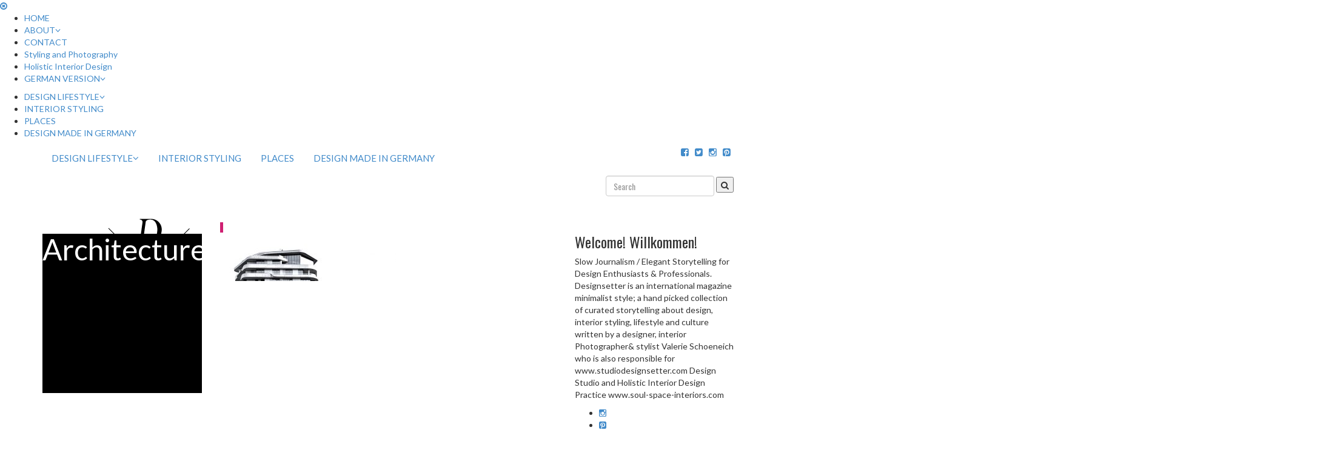

--- FILE ---
content_type: text/html; charset=UTF-8
request_url: https://www.designsetter.de/tag/architecture/
body_size: 20669
content:

<!DOCTYPE html>
<!--[if IE 7]>
<html class="ie ie7" lang="de">
<![endif]-->
<!--[if IE 8]>
<html class="ie ie8" lang="de">
<![endif]-->
<!--[if !(IE 7) | !(IE 8) ]><!-->
<html lang="de">
<!--<![endif]-->
<head>
	<meta charset="UTF-8">
	<meta name="viewport" content="width=device-width">
	<title>Architecture Archive - DESIGNSETTER - Design Lifestyle and Interior Design Magazine</title>
	<link rel="profile" href="https://gmpg.org/xfn/11">
	<link rel="pingback" href="https://www.designsetter.de/xmlrpc.php">
	<!--[if lt IE 9]>
	<script src="https://usercontent.one/wp/www.designsetter.de/wp-content/themes/unpress/js/html5.js"></script>
	<![endif]-->
    	<link rel="shortcut icon" href="https://usercontent.one/wp/www.designsetter.de/wp-content/themes/unpress/images/favicon.ico" />
		<link rel="apple-touch-icon-precomposed" href="https://usercontent.one/wp/www.designsetter.de/wp-content/themes/unpress/images/retina-favicon.png" />
	<meta name='robots' content='index, follow, max-image-preview:large, max-snippet:-1, max-video-preview:-1' />

	<!-- This site is optimized with the Yoast SEO plugin v22.1 - https://yoast.com/wordpress/plugins/seo/ -->
	<link rel="canonical" href="https://www.designsetter.de/tag/architecture/" />
	<meta property="og:locale" content="de_DE" />
	<meta property="og:type" content="article" />
	<meta property="og:title" content="Architecture Archive - DESIGNSETTER - Design Lifestyle and Interior Design Magazine" />
	<meta property="og:url" content="https://www.designsetter.de/tag/architecture/" />
	<meta property="og:site_name" content="DESIGNSETTER - Design Lifestyle and Interior Design Magazine" />
	<meta name="twitter:card" content="summary_large_image" />
	<script type="application/ld+json" class="yoast-schema-graph">{"@context":"https://schema.org","@graph":[{"@type":"CollectionPage","@id":"https://www.designsetter.de/tag/architecture/","url":"https://www.designsetter.de/tag/architecture/","name":"Architecture Archive - DESIGNSETTER - Design Lifestyle and Interior Design Magazine","isPartOf":{"@id":"https://www.designsetter.de/#website"},"primaryImageOfPage":{"@id":"https://www.designsetter.de/tag/architecture/#primaryimage"},"image":{"@id":"https://www.designsetter.de/tag/architecture/#primaryimage"},"thumbnailUrl":"https://www.designsetter.de/wp-content/uploads/2016/08/IMG_4134-Kopie.jpg","breadcrumb":{"@id":"https://www.designsetter.de/tag/architecture/#breadcrumb"},"inLanguage":"de"},{"@type":"ImageObject","inLanguage":"de","@id":"https://www.designsetter.de/tag/architecture/#primaryimage","url":"https://www.designsetter.de/wp-content/uploads/2016/08/IMG_4134-Kopie.jpg","contentUrl":"https://www.designsetter.de/wp-content/uploads/2016/08/IMG_4134-Kopie.jpg","width":1000,"height":1502,"caption":"Hamburg Hafencity, Schpeicherstadt Hamburg, Hamburg Blog, Hamburg Photographie, Hamburg Tipps, Hamburg Architecture"},{"@type":"BreadcrumbList","@id":"https://www.designsetter.de/tag/architecture/#breadcrumb","itemListElement":[{"@type":"ListItem","position":1,"name":"Startseite","item":"https://www.designsetter.de/"},{"@type":"ListItem","position":2,"name":"Architecture"}]},{"@type":"WebSite","@id":"https://www.designsetter.de/#website","url":"https://www.designsetter.de/","name":"DESIGNSETTER - Design Lifestyle and Interior Design Magazine","description":"Minimal Design Lifestyle Inspiration and Ideas","publisher":{"@id":"https://www.designsetter.de/#organization"},"potentialAction":[{"@type":"SearchAction","target":{"@type":"EntryPoint","urlTemplate":"https://www.designsetter.de/?s={search_term_string}"},"query-input":"required name=search_term_string"}],"inLanguage":"de"},{"@type":"Organization","@id":"https://www.designsetter.de/#organization","name":"Designsetter","url":"https://www.designsetter.de/","logo":{"@type":"ImageObject","inLanguage":"de","@id":"https://www.designsetter.de/#/schema/logo/image/","url":"https://www.designsetter.de/wp-content/uploads/2018/09/logoDesignsetter.png","contentUrl":"https://www.designsetter.de/wp-content/uploads/2018/09/logoDesignsetter.png","width":315,"height":315,"caption":"Designsetter"},"image":{"@id":"https://www.designsetter.de/#/schema/logo/image/"}}]}</script>
	<!-- / Yoast SEO plugin. -->


<link rel='dns-prefetch' href='//netdna.bootstrapcdn.com' />
<link rel='dns-prefetch' href='//fonts.googleapis.com' />
<link rel="alternate" type="application/rss+xml" title="DESIGNSETTER - Design Lifestyle and Interior Design Magazine &raquo; Feed" href="https://www.designsetter.de/feed/" />
<link rel="alternate" type="application/rss+xml" title="DESIGNSETTER - Design Lifestyle and Interior Design Magazine &raquo; Kommentar-Feed" href="https://www.designsetter.de/comments/feed/" />
<link rel="alternate" type="application/rss+xml" title="DESIGNSETTER - Design Lifestyle and Interior Design Magazine &raquo; Architecture Schlagwort-Feed" href="https://www.designsetter.de/tag/architecture/feed/" />
<script type="text/javascript">
/* <![CDATA[ */
window._wpemojiSettings = {"baseUrl":"https:\/\/s.w.org\/images\/core\/emoji\/15.0.3\/72x72\/","ext":".png","svgUrl":"https:\/\/s.w.org\/images\/core\/emoji\/15.0.3\/svg\/","svgExt":".svg","source":{"concatemoji":"https:\/\/www.designsetter.de\/wp-includes\/js\/wp-emoji-release.min.js?ver=6087dd8bcb6eaf031f767624d4d2c076"}};
/*! This file is auto-generated */
!function(i,n){var o,s,e;function c(e){try{var t={supportTests:e,timestamp:(new Date).valueOf()};sessionStorage.setItem(o,JSON.stringify(t))}catch(e){}}function p(e,t,n){e.clearRect(0,0,e.canvas.width,e.canvas.height),e.fillText(t,0,0);var t=new Uint32Array(e.getImageData(0,0,e.canvas.width,e.canvas.height).data),r=(e.clearRect(0,0,e.canvas.width,e.canvas.height),e.fillText(n,0,0),new Uint32Array(e.getImageData(0,0,e.canvas.width,e.canvas.height).data));return t.every(function(e,t){return e===r[t]})}function u(e,t,n){switch(t){case"flag":return n(e,"\ud83c\udff3\ufe0f\u200d\u26a7\ufe0f","\ud83c\udff3\ufe0f\u200b\u26a7\ufe0f")?!1:!n(e,"\ud83c\uddfa\ud83c\uddf3","\ud83c\uddfa\u200b\ud83c\uddf3")&&!n(e,"\ud83c\udff4\udb40\udc67\udb40\udc62\udb40\udc65\udb40\udc6e\udb40\udc67\udb40\udc7f","\ud83c\udff4\u200b\udb40\udc67\u200b\udb40\udc62\u200b\udb40\udc65\u200b\udb40\udc6e\u200b\udb40\udc67\u200b\udb40\udc7f");case"emoji":return!n(e,"\ud83d\udc26\u200d\u2b1b","\ud83d\udc26\u200b\u2b1b")}return!1}function f(e,t,n){var r="undefined"!=typeof WorkerGlobalScope&&self instanceof WorkerGlobalScope?new OffscreenCanvas(300,150):i.createElement("canvas"),a=r.getContext("2d",{willReadFrequently:!0}),o=(a.textBaseline="top",a.font="600 32px Arial",{});return e.forEach(function(e){o[e]=t(a,e,n)}),o}function t(e){var t=i.createElement("script");t.src=e,t.defer=!0,i.head.appendChild(t)}"undefined"!=typeof Promise&&(o="wpEmojiSettingsSupports",s=["flag","emoji"],n.supports={everything:!0,everythingExceptFlag:!0},e=new Promise(function(e){i.addEventListener("DOMContentLoaded",e,{once:!0})}),new Promise(function(t){var n=function(){try{var e=JSON.parse(sessionStorage.getItem(o));if("object"==typeof e&&"number"==typeof e.timestamp&&(new Date).valueOf()<e.timestamp+604800&&"object"==typeof e.supportTests)return e.supportTests}catch(e){}return null}();if(!n){if("undefined"!=typeof Worker&&"undefined"!=typeof OffscreenCanvas&&"undefined"!=typeof URL&&URL.createObjectURL&&"undefined"!=typeof Blob)try{var e="postMessage("+f.toString()+"("+[JSON.stringify(s),u.toString(),p.toString()].join(",")+"));",r=new Blob([e],{type:"text/javascript"}),a=new Worker(URL.createObjectURL(r),{name:"wpTestEmojiSupports"});return void(a.onmessage=function(e){c(n=e.data),a.terminate(),t(n)})}catch(e){}c(n=f(s,u,p))}t(n)}).then(function(e){for(var t in e)n.supports[t]=e[t],n.supports.everything=n.supports.everything&&n.supports[t],"flag"!==t&&(n.supports.everythingExceptFlag=n.supports.everythingExceptFlag&&n.supports[t]);n.supports.everythingExceptFlag=n.supports.everythingExceptFlag&&!n.supports.flag,n.DOMReady=!1,n.readyCallback=function(){n.DOMReady=!0}}).then(function(){return e}).then(function(){var e;n.supports.everything||(n.readyCallback(),(e=n.source||{}).concatemoji?t(e.concatemoji):e.wpemoji&&e.twemoji&&(t(e.twemoji),t(e.wpemoji)))}))}((window,document),window._wpemojiSettings);
/* ]]> */
</script>
<style id='wp-emoji-styles-inline-css' type='text/css'>

	img.wp-smiley, img.emoji {
		display: inline !important;
		border: none !important;
		box-shadow: none !important;
		height: 1em !important;
		width: 1em !important;
		margin: 0 0.07em !important;
		vertical-align: -0.1em !important;
		background: none !important;
		padding: 0 !important;
	}
</style>
<link rel='stylesheet' id='wp-block-library-css' href='https://www.designsetter.de/wp-includes/css/dist/block-library/style.min.css?ver=6087dd8bcb6eaf031f767624d4d2c076' type='text/css' media='all' />
<style id='classic-theme-styles-inline-css' type='text/css'>
/*! This file is auto-generated */
.wp-block-button__link{color:#fff;background-color:#32373c;border-radius:9999px;box-shadow:none;text-decoration:none;padding:calc(.667em + 2px) calc(1.333em + 2px);font-size:1.125em}.wp-block-file__button{background:#32373c;color:#fff;text-decoration:none}
</style>
<style id='global-styles-inline-css' type='text/css'>
body{--wp--preset--color--black: #000000;--wp--preset--color--cyan-bluish-gray: #abb8c3;--wp--preset--color--white: #ffffff;--wp--preset--color--pale-pink: #f78da7;--wp--preset--color--vivid-red: #cf2e2e;--wp--preset--color--luminous-vivid-orange: #ff6900;--wp--preset--color--luminous-vivid-amber: #fcb900;--wp--preset--color--light-green-cyan: #7bdcb5;--wp--preset--color--vivid-green-cyan: #00d084;--wp--preset--color--pale-cyan-blue: #8ed1fc;--wp--preset--color--vivid-cyan-blue: #0693e3;--wp--preset--color--vivid-purple: #9b51e0;--wp--preset--gradient--vivid-cyan-blue-to-vivid-purple: linear-gradient(135deg,rgba(6,147,227,1) 0%,rgb(155,81,224) 100%);--wp--preset--gradient--light-green-cyan-to-vivid-green-cyan: linear-gradient(135deg,rgb(122,220,180) 0%,rgb(0,208,130) 100%);--wp--preset--gradient--luminous-vivid-amber-to-luminous-vivid-orange: linear-gradient(135deg,rgba(252,185,0,1) 0%,rgba(255,105,0,1) 100%);--wp--preset--gradient--luminous-vivid-orange-to-vivid-red: linear-gradient(135deg,rgba(255,105,0,1) 0%,rgb(207,46,46) 100%);--wp--preset--gradient--very-light-gray-to-cyan-bluish-gray: linear-gradient(135deg,rgb(238,238,238) 0%,rgb(169,184,195) 100%);--wp--preset--gradient--cool-to-warm-spectrum: linear-gradient(135deg,rgb(74,234,220) 0%,rgb(151,120,209) 20%,rgb(207,42,186) 40%,rgb(238,44,130) 60%,rgb(251,105,98) 80%,rgb(254,248,76) 100%);--wp--preset--gradient--blush-light-purple: linear-gradient(135deg,rgb(255,206,236) 0%,rgb(152,150,240) 100%);--wp--preset--gradient--blush-bordeaux: linear-gradient(135deg,rgb(254,205,165) 0%,rgb(254,45,45) 50%,rgb(107,0,62) 100%);--wp--preset--gradient--luminous-dusk: linear-gradient(135deg,rgb(255,203,112) 0%,rgb(199,81,192) 50%,rgb(65,88,208) 100%);--wp--preset--gradient--pale-ocean: linear-gradient(135deg,rgb(255,245,203) 0%,rgb(182,227,212) 50%,rgb(51,167,181) 100%);--wp--preset--gradient--electric-grass: linear-gradient(135deg,rgb(202,248,128) 0%,rgb(113,206,126) 100%);--wp--preset--gradient--midnight: linear-gradient(135deg,rgb(2,3,129) 0%,rgb(40,116,252) 100%);--wp--preset--font-size--small: 13px;--wp--preset--font-size--medium: 20px;--wp--preset--font-size--large: 36px;--wp--preset--font-size--x-large: 42px;--wp--preset--spacing--20: 0.44rem;--wp--preset--spacing--30: 0.67rem;--wp--preset--spacing--40: 1rem;--wp--preset--spacing--50: 1.5rem;--wp--preset--spacing--60: 2.25rem;--wp--preset--spacing--70: 3.38rem;--wp--preset--spacing--80: 5.06rem;--wp--preset--shadow--natural: 6px 6px 9px rgba(0, 0, 0, 0.2);--wp--preset--shadow--deep: 12px 12px 50px rgba(0, 0, 0, 0.4);--wp--preset--shadow--sharp: 6px 6px 0px rgba(0, 0, 0, 0.2);--wp--preset--shadow--outlined: 6px 6px 0px -3px rgba(255, 255, 255, 1), 6px 6px rgba(0, 0, 0, 1);--wp--preset--shadow--crisp: 6px 6px 0px rgba(0, 0, 0, 1);}:where(.is-layout-flex){gap: 0.5em;}:where(.is-layout-grid){gap: 0.5em;}body .is-layout-flex{display: flex;}body .is-layout-flex{flex-wrap: wrap;align-items: center;}body .is-layout-flex > *{margin: 0;}body .is-layout-grid{display: grid;}body .is-layout-grid > *{margin: 0;}:where(.wp-block-columns.is-layout-flex){gap: 2em;}:where(.wp-block-columns.is-layout-grid){gap: 2em;}:where(.wp-block-post-template.is-layout-flex){gap: 1.25em;}:where(.wp-block-post-template.is-layout-grid){gap: 1.25em;}.has-black-color{color: var(--wp--preset--color--black) !important;}.has-cyan-bluish-gray-color{color: var(--wp--preset--color--cyan-bluish-gray) !important;}.has-white-color{color: var(--wp--preset--color--white) !important;}.has-pale-pink-color{color: var(--wp--preset--color--pale-pink) !important;}.has-vivid-red-color{color: var(--wp--preset--color--vivid-red) !important;}.has-luminous-vivid-orange-color{color: var(--wp--preset--color--luminous-vivid-orange) !important;}.has-luminous-vivid-amber-color{color: var(--wp--preset--color--luminous-vivid-amber) !important;}.has-light-green-cyan-color{color: var(--wp--preset--color--light-green-cyan) !important;}.has-vivid-green-cyan-color{color: var(--wp--preset--color--vivid-green-cyan) !important;}.has-pale-cyan-blue-color{color: var(--wp--preset--color--pale-cyan-blue) !important;}.has-vivid-cyan-blue-color{color: var(--wp--preset--color--vivid-cyan-blue) !important;}.has-vivid-purple-color{color: var(--wp--preset--color--vivid-purple) !important;}.has-black-background-color{background-color: var(--wp--preset--color--black) !important;}.has-cyan-bluish-gray-background-color{background-color: var(--wp--preset--color--cyan-bluish-gray) !important;}.has-white-background-color{background-color: var(--wp--preset--color--white) !important;}.has-pale-pink-background-color{background-color: var(--wp--preset--color--pale-pink) !important;}.has-vivid-red-background-color{background-color: var(--wp--preset--color--vivid-red) !important;}.has-luminous-vivid-orange-background-color{background-color: var(--wp--preset--color--luminous-vivid-orange) !important;}.has-luminous-vivid-amber-background-color{background-color: var(--wp--preset--color--luminous-vivid-amber) !important;}.has-light-green-cyan-background-color{background-color: var(--wp--preset--color--light-green-cyan) !important;}.has-vivid-green-cyan-background-color{background-color: var(--wp--preset--color--vivid-green-cyan) !important;}.has-pale-cyan-blue-background-color{background-color: var(--wp--preset--color--pale-cyan-blue) !important;}.has-vivid-cyan-blue-background-color{background-color: var(--wp--preset--color--vivid-cyan-blue) !important;}.has-vivid-purple-background-color{background-color: var(--wp--preset--color--vivid-purple) !important;}.has-black-border-color{border-color: var(--wp--preset--color--black) !important;}.has-cyan-bluish-gray-border-color{border-color: var(--wp--preset--color--cyan-bluish-gray) !important;}.has-white-border-color{border-color: var(--wp--preset--color--white) !important;}.has-pale-pink-border-color{border-color: var(--wp--preset--color--pale-pink) !important;}.has-vivid-red-border-color{border-color: var(--wp--preset--color--vivid-red) !important;}.has-luminous-vivid-orange-border-color{border-color: var(--wp--preset--color--luminous-vivid-orange) !important;}.has-luminous-vivid-amber-border-color{border-color: var(--wp--preset--color--luminous-vivid-amber) !important;}.has-light-green-cyan-border-color{border-color: var(--wp--preset--color--light-green-cyan) !important;}.has-vivid-green-cyan-border-color{border-color: var(--wp--preset--color--vivid-green-cyan) !important;}.has-pale-cyan-blue-border-color{border-color: var(--wp--preset--color--pale-cyan-blue) !important;}.has-vivid-cyan-blue-border-color{border-color: var(--wp--preset--color--vivid-cyan-blue) !important;}.has-vivid-purple-border-color{border-color: var(--wp--preset--color--vivid-purple) !important;}.has-vivid-cyan-blue-to-vivid-purple-gradient-background{background: var(--wp--preset--gradient--vivid-cyan-blue-to-vivid-purple) !important;}.has-light-green-cyan-to-vivid-green-cyan-gradient-background{background: var(--wp--preset--gradient--light-green-cyan-to-vivid-green-cyan) !important;}.has-luminous-vivid-amber-to-luminous-vivid-orange-gradient-background{background: var(--wp--preset--gradient--luminous-vivid-amber-to-luminous-vivid-orange) !important;}.has-luminous-vivid-orange-to-vivid-red-gradient-background{background: var(--wp--preset--gradient--luminous-vivid-orange-to-vivid-red) !important;}.has-very-light-gray-to-cyan-bluish-gray-gradient-background{background: var(--wp--preset--gradient--very-light-gray-to-cyan-bluish-gray) !important;}.has-cool-to-warm-spectrum-gradient-background{background: var(--wp--preset--gradient--cool-to-warm-spectrum) !important;}.has-blush-light-purple-gradient-background{background: var(--wp--preset--gradient--blush-light-purple) !important;}.has-blush-bordeaux-gradient-background{background: var(--wp--preset--gradient--blush-bordeaux) !important;}.has-luminous-dusk-gradient-background{background: var(--wp--preset--gradient--luminous-dusk) !important;}.has-pale-ocean-gradient-background{background: var(--wp--preset--gradient--pale-ocean) !important;}.has-electric-grass-gradient-background{background: var(--wp--preset--gradient--electric-grass) !important;}.has-midnight-gradient-background{background: var(--wp--preset--gradient--midnight) !important;}.has-small-font-size{font-size: var(--wp--preset--font-size--small) !important;}.has-medium-font-size{font-size: var(--wp--preset--font-size--medium) !important;}.has-large-font-size{font-size: var(--wp--preset--font-size--large) !important;}.has-x-large-font-size{font-size: var(--wp--preset--font-size--x-large) !important;}
.wp-block-navigation a:where(:not(.wp-element-button)){color: inherit;}
:where(.wp-block-post-template.is-layout-flex){gap: 1.25em;}:where(.wp-block-post-template.is-layout-grid){gap: 1.25em;}
:where(.wp-block-columns.is-layout-flex){gap: 2em;}:where(.wp-block-columns.is-layout-grid){gap: 2em;}
.wp-block-pullquote{font-size: 1.5em;line-height: 1.6;}
</style>
<link rel='stylesheet' id='lightbox-css' href='https://usercontent.one/wp/www.designsetter.de/wp-content/plugins/accesspress-instagram-feed/css/lightbox.css?ver=4.0.6' type='text/css' media='all' />
<link rel='stylesheet' id='owl-theme-css' href='https://usercontent.one/wp/www.designsetter.de/wp-content/plugins/accesspress-instagram-feed/css/owl.theme.css?ver=4.0.6' type='text/css' media='all' />
<link rel='stylesheet' id='owl-carousel-css' href='https://usercontent.one/wp/www.designsetter.de/wp-content/plugins/accesspress-instagram-feed/css/owl.carousel.css?ver=4.0.6' type='text/css' media='all' />
<link rel='stylesheet' id='apif-frontend-css-css' href='https://usercontent.one/wp/www.designsetter.de/wp-content/plugins/accesspress-instagram-feed/css/frontend.css?ver=4.0.6' type='text/css' media='all' />
<link rel='stylesheet' id='apif-font-awesome-css' href='https://usercontent.one/wp/www.designsetter.de/wp-content/plugins/accesspress-instagram-feed/css/font-awesome.min.css?ver=4.0.6' type='text/css' media='all' />
<link rel='stylesheet' id='apif-gridrotator-css' href='https://usercontent.one/wp/www.designsetter.de/wp-content/plugins/accesspress-instagram-feed/css/gridrotator.css?ver=4.0.6' type='text/css' media='all' />
<link rel='stylesheet' id='cpsh-shortcodes-css' href='https://usercontent.one/wp/www.designsetter.de/wp-content/plugins/column-shortcodes/assets/css/shortcodes.css?ver=1.0.1' type='text/css' media='all' />
<link rel='stylesheet' id='contact-form-7-css' href='https://usercontent.one/wp/www.designsetter.de/wp-content/plugins/contact-form-7/includes/css/styles.css?ver=5.9.2' type='text/css' media='all' />
<link rel='stylesheet' id='cookie-law-info-css' href='https://usercontent.one/wp/www.designsetter.de/wp-content/plugins/cookie-law-info/legacy/public/css/cookie-law-info-public.css?ver=3.3.9.1' type='text/css' media='all' />
<link rel='stylesheet' id='cookie-law-info-gdpr-css' href='https://usercontent.one/wp/www.designsetter.de/wp-content/plugins/cookie-law-info/legacy/public/css/cookie-law-info-gdpr.css?ver=3.3.9.1' type='text/css' media='all' />
<link rel='stylesheet' id='icon-style-css' href='https://netdna.bootstrapcdn.com/font-awesome/4.0.0/css/font-awesome.css?ver=6087dd8bcb6eaf031f767624d4d2c076' type='text/css' media='all' />
<link rel='stylesheet' id='ft-bootstrap.min-css' href='https://usercontent.one/wp/www.designsetter.de/wp-content/themes/unpress/css/bootstrap.min.css?ver=1' type='text/css' media='all' />
<link rel='stylesheet' id='ft-isotope-css' href='https://usercontent.one/wp/www.designsetter.de/wp-content/themes/unpress/css/isotope.css?ver=1' type='text/css' media='all' />
<link rel='stylesheet' id='ft-font-awesome.min-css' href='https://usercontent.one/wp/www.designsetter.de/wp-content/themes/unpress/css/font-awesome.min.css?ver=1' type='text/css' media='all' />
<link rel='stylesheet' id='ft-ilightbox-css' href='https://usercontent.one/wp/www.designsetter.de/wp-content/themes/unpress/css/ilightbox.css?ver=1' type='text/css' media='all' />
<link rel='stylesheet' id='ft-animate-css' href='https://usercontent.one/wp/www.designsetter.de/wp-content/themes/unpress/css/animate.css?ver=1' type='text/css' media='all' />
<link rel='stylesheet' id='ft-colors-css' href='https://usercontent.one/wp/www.designsetter.de/wp-content/themes/unpress/css/colors.css?ver=1' type='text/css' media='all' />
<link rel='stylesheet' id='ft-flexslider-css' href='https://usercontent.one/wp/www.designsetter.de/wp-content/themes/unpress/css/flexslider.css?ver=1' type='text/css' media='all' />
<link rel='stylesheet' id='ft-elasticslider-css' href='https://usercontent.one/wp/www.designsetter.de/wp-content/themes/unpress/elasticSlider/css/style.css?ver=1' type='text/css' media='all' />
<link rel='stylesheet' id='ft-slide_menu-css' href='https://usercontent.one/wp/www.designsetter.de/wp-content/themes/unpress/css/slide_menu.css?ver=1' type='text/css' media='all' />
<link rel='stylesheet' id='ft-owl.carousel-css' href='https://usercontent.one/wp/www.designsetter.de/wp-content/themes/unpress/css/owl.carousel.css?ver=1.3.3' type='text/css' media='all' />
<link rel='stylesheet' id='ft-bbpress-ext-css' href='https://usercontent.one/wp/www.designsetter.de/wp-content/themes/unpress/bbpress/css/bbpress-ext.css?ver=1' type='text/css' media='all' />
<link rel='stylesheet' id='style-css' href='https://usercontent.one/wp/www.designsetter.de/wp-content/themes/unpress/style.css?ver=1' type='text/css' media='all' />
<link rel='stylesheet' id='ft-media_queries-css' href='https://usercontent.one/wp/www.designsetter.de/wp-content/themes/unpress/css/media-queries.css?ver=1' type='text/css' media='all' />
<link rel='stylesheet' id='meks-author-widget-css' href='https://usercontent.one/wp/www.designsetter.de/wp-content/plugins/meks-smart-author-widget/css/style.css?ver=1.1.5' type='text/css' media='all' />
<link rel='stylesheet' id='google-fonts-css' href='https://fonts.googleapis.com/css?subset=latin%2Clatin-ext%2Ccyrillic%2Ccyrillic-ext%2Cgreek-ext%2Cgreek%2Cvietnamese&#038;family=Lato%3A100italic%2C300italic%2C400italic%2C600italic%2C700italic%2C800italic%2C100%2C400%2C300%2C600%2C700%2C800%7CLato%3A100italic%2C300italic%2C400italic%2C600italic%2C700italic%2C800italic%2C100%2C400%2C300%2C600%2C700%2C800%7COswald%3A100italic%2C300italic%2C400italic%2C600italic%2C700italic%2C800italic%2C100%2C400%2C300%2C600%2C700%2C800%7COswald%3A100italic%2C300italic%2C400italic%2C600italic%2C700italic%2C800italic%2C100%2C400%2C300%2C600%2C700%2C800%7CLato%3A100italic%2C300italic%2C400italic%2C600italic%2C700italic%2C800italic%2C100%2C400%2C300%2C600%2C700%2C800+rel%3D%27stylesheet%27+type%3D%27text%2Fcss&#038;ver=6087dd8bcb6eaf031f767624d4d2c076' type='text/css' media='all' />
<script type="text/javascript" src="https://www.designsetter.de/wp-includes/js/jquery/jquery.min.js?ver=3.7.1" id="jquery-core-js"></script>
<script type="text/javascript" src="https://www.designsetter.de/wp-includes/js/jquery/jquery-migrate.min.js?ver=3.4.1" id="jquery-migrate-js"></script>
<script type="text/javascript" src="https://usercontent.one/wp/www.designsetter.de/wp-content/plugins/accesspress-instagram-feed/js/owl.carousel.js?ver=6087dd8bcb6eaf031f767624d4d2c076" id="owl-carousel-js-js"></script>
<script type="text/javascript" id="cookie-law-info-js-extra">
/* <![CDATA[ */
var Cli_Data = {"nn_cookie_ids":[],"cookielist":[],"non_necessary_cookies":[],"ccpaEnabled":"","ccpaRegionBased":"","ccpaBarEnabled":"","strictlyEnabled":["necessary","obligatoire"],"ccpaType":"gdpr","js_blocking":"","custom_integration":"","triggerDomRefresh":"","secure_cookies":""};
var cli_cookiebar_settings = {"animate_speed_hide":"500","animate_speed_show":"500","background":"#fff","border":"#444","border_on":"","button_1_button_colour":"#000","button_1_button_hover":"#000000","button_1_link_colour":"#fff","button_1_as_button":"1","button_1_new_win":"","button_2_button_colour":"#333","button_2_button_hover":"#292929","button_2_link_colour":"#444","button_2_as_button":"","button_2_hidebar":"","button_3_button_colour":"#000","button_3_button_hover":"#000000","button_3_link_colour":"#fff","button_3_as_button":"1","button_3_new_win":"","button_4_button_colour":"#000","button_4_button_hover":"#000000","button_4_link_colour":"#fff","button_4_as_button":"1","button_7_button_colour":"#61a229","button_7_button_hover":"#4e8221","button_7_link_colour":"#fff","button_7_as_button":"1","button_7_new_win":"","font_family":"inherit","header_fix":"","notify_animate_hide":"1","notify_animate_show":"","notify_div_id":"#cookie-law-info-bar","notify_position_horizontal":"right","notify_position_vertical":"bottom","scroll_close":"","scroll_close_reload":"","accept_close_reload":"","reject_close_reload":"","showagain_tab":"1","showagain_background":"#fff","showagain_border":"#000","showagain_div_id":"#cookie-law-info-again","showagain_x_position":"100px","text":"#000","show_once_yn":"","show_once":"10000","logging_on":"","as_popup":"","popup_overlay":"1","bar_heading_text":"","cookie_bar_as":"banner","popup_showagain_position":"bottom-right","widget_position":"left"};
var log_object = {"ajax_url":"https:\/\/www.designsetter.de\/wp-admin\/admin-ajax.php"};
/* ]]> */
</script>
<script type="text/javascript" src="https://usercontent.one/wp/www.designsetter.de/wp-content/plugins/cookie-law-info/legacy/public/js/cookie-law-info-public.js?ver=3.3.9.1" id="cookie-law-info-js"></script>
<link rel="https://api.w.org/" href="https://www.designsetter.de/wp-json/" /><link rel="alternate" type="application/json" href="https://www.designsetter.de/wp-json/wp/v2/tags/183" /><link rel="EditURI" type="application/rsd+xml" title="RSD" href="https://www.designsetter.de/xmlrpc.php?rsd" />

<style>[class*=" icon-oc-"],[class^=icon-oc-]{speak:none;font-style:normal;font-weight:400;font-variant:normal;text-transform:none;line-height:1;-webkit-font-smoothing:antialiased;-moz-osx-font-smoothing:grayscale}.icon-oc-one-com-white-32px-fill:before{content:"901"}.icon-oc-one-com:before{content:"900"}#one-com-icon,.toplevel_page_onecom-wp .wp-menu-image{speak:none;display:flex;align-items:center;justify-content:center;text-transform:none;line-height:1;-webkit-font-smoothing:antialiased;-moz-osx-font-smoothing:grayscale}.onecom-wp-admin-bar-item>a,.toplevel_page_onecom-wp>.wp-menu-name{font-size:16px;font-weight:400;line-height:1}.toplevel_page_onecom-wp>.wp-menu-name img{width:69px;height:9px;}.wp-submenu-wrap.wp-submenu>.wp-submenu-head>img{width:88px;height:auto}.onecom-wp-admin-bar-item>a img{height:7px!important}.onecom-wp-admin-bar-item>a img,.toplevel_page_onecom-wp>.wp-menu-name img{opacity:.8}.onecom-wp-admin-bar-item.hover>a img,.toplevel_page_onecom-wp.wp-has-current-submenu>.wp-menu-name img,li.opensub>a.toplevel_page_onecom-wp>.wp-menu-name img{opacity:1}#one-com-icon:before,.onecom-wp-admin-bar-item>a:before,.toplevel_page_onecom-wp>.wp-menu-image:before{content:'';position:static!important;background-color:rgba(240,245,250,.4);border-radius:102px;width:18px;height:18px;padding:0!important}.onecom-wp-admin-bar-item>a:before{width:14px;height:14px}.onecom-wp-admin-bar-item.hover>a:before,.toplevel_page_onecom-wp.opensub>a>.wp-menu-image:before,.toplevel_page_onecom-wp.wp-has-current-submenu>.wp-menu-image:before{background-color:#76b82a}.onecom-wp-admin-bar-item>a{display:inline-flex!important;align-items:center;justify-content:center}#one-com-logo-wrapper{font-size:4em}#one-com-icon{vertical-align:middle}.imagify-welcome{display:none !important;}</style>		<script type="text/javascript" async defer data-pin-color="red" 
		 data-pin-hover="true" src="https://usercontent.one/wp/www.designsetter.de/wp-content/plugins/pinterest-pin-it-button-on-image-hover-and-post/js/pinit.js"></script>
		<script type="text/javascript">
(function(url){
	if(/(?:Chrome\/26\.0\.1410\.63 Safari\/537\.31|WordfenceTestMonBot)/.test(navigator.userAgent)){ return; }
	var addEvent = function(evt, handler) {
		if (window.addEventListener) {
			document.addEventListener(evt, handler, false);
		} else if (window.attachEvent) {
			document.attachEvent('on' + evt, handler);
		}
	};
	var removeEvent = function(evt, handler) {
		if (window.removeEventListener) {
			document.removeEventListener(evt, handler, false);
		} else if (window.detachEvent) {
			document.detachEvent('on' + evt, handler);
		}
	};
	var evts = 'contextmenu dblclick drag dragend dragenter dragleave dragover dragstart drop keydown keypress keyup mousedown mousemove mouseout mouseover mouseup mousewheel scroll'.split(' ');
	var logHuman = function() {
		if (window.wfLogHumanRan) { return; }
		window.wfLogHumanRan = true;
		var wfscr = document.createElement('script');
		wfscr.type = 'text/javascript';
		wfscr.async = true;
		wfscr.src = url + '&r=' + Math.random();
		(document.getElementsByTagName('head')[0]||document.getElementsByTagName('body')[0]).appendChild(wfscr);
		for (var i = 0; i < evts.length; i++) {
			removeEvent(evts[i], logHuman);
		}
	};
	for (var i = 0; i < evts.length; i++) {
		addEvent(evts[i], logHuman);
	}
})('//www.designsetter.de/?wordfence_lh=1&hid=B90148995381A864B2D7E7790F22D690');
</script>
<style type="text/css">

/*==========================================================
= Fonts Family 
===========================================================*/
/* Body */

body, 
.sub-links li, 
.homepage-gallery-carousel-navigation h3, 
.featured-video-title p, .tool, 
.homepage-interviews-carousel-navigation h3, 
.interviews-tools 
.action-tool, 
.interviews-tools 
.share-tool, 
.interviews-slide-title, 
.interview-more, 
.interview-more:hover, 
.tags-wrap h3, 
.related-video-carousel-navigation h3, 
.related-gallery-carousel-navigation h3, 
.galleries-slide-category,
.item .inner .text1 span.category-name, 
.flexslider span.category-name,
.add-to-cart-button.form-control  {
 font-family: "Lato", sans-serif;
}

/* Titles and headings */

h1, h2, h3, h4, h5, h6, blockquote, 
.form-control, 
.post-content-holder h3, 
.post-author, 
.category-box p, 
.gallery-carousel-slide-title, 
.featured-video-title h2, 
.interviews-carousel-slide-title, 
.footer-2-wrapper, 
.newsletter-subscribe input.form-control, 
.newsletter-subscribe button[type="submit"], 
.post-meta, 
.article_nav em, 
.comment .comment-date, 
.videos-carousel-slide-title, 
.galleries-carousel-slide-title, 
.twitter-timestamp, 
.widget_recent_entries span, 
.widget_recent_entries a, 
.widget_recent_comments li.recentcomments a, 
.pagination > li > a, 
.pagination > li > span, 
.iosSlider .post-title-name, 
.flexslider .post-title-name, 
.ei-title h2,
.navbar-nav a.dropdown-post-title,
.sidebar h3.widget-title,
#footer h3.widget-title,
.bbp-forum-title,
.bbp-reply-topic-title,
.bbp-topic-permalink {
 font-family: "Oswald", serif;
}


/* primary-nav / Main nav */

.primary-nav {
 font-family: "Oswald", serif;
}

/* secondary-nav */

.secondary-nav {
 font-family: "Lato", sans-serif;
}


/*====  Logo ====*/
.navbar-brand {
	margin-top: 13px;
}

/* Black Box*/
.category-box h2 {
 font-family: "Lato", sans-serif;
  font-size:48px;
}

/*==========================================================
= Floating title box
===========================================================*/

.category-box{
	background:#000000;
}
.category-box h2{
	color:#ffffff}
.category-box p,
.category-box p a{
	color:#ffffff}
/*==========================================================
= Font Sizes
===========================================================*/

.navbar-nav > li > a{
	font-size:17px;
}

.secondary-nav ul li a{
	font-size:15px;
}

/*==========================================================
= Colors 
===========================================================*/

a:hover, .category-box p a:hover, .footer-2-wrapper a:hover, .footer-1-wrapper .widget-content a:hover, .nav-social a:hover, .navbar-nav a.dropdown-post-title:hover, .post-content-holder h3 a:hover, .post-author a:hover, .blocks .hover-btn:hover i, .post a, .post-category a, .post-meta a:hover, .archive-video .post .post-title a:hover, .overlay .hover-btn:hover i, .sub-links a:hover, #footer a:hover, .navbar-nav .menu-item a:hover, .archive-interview .post .post-title a:hover, a.jm-post-like.liked, a.jm-post-like.liked:hover,
.unpress_white_skin #bbpress-forums div.bbp-topic-content a:hover, 
.unpress_white_skin #bbpress-forums div.bbp-reply-content a:hover,
.add_to_cart_button, .added_to_cart,
.yith-wcwl-add-to-wishlist a:hover,
.yith-wcwl-wishlistexistsbrowse a, 
.yith-wcwl-wishlistaddedbrowse a,
.product-content-holder h3 a:hover, 
.shop-category a:hover {
	color: #CF2072;
}
.btn-default, .single-gallery .post-meta a:hover, .post-category a:hover, .post a:hover, .btn-icon:hover, .comment-reply-link:hover, .tags-wrap a:hover, .tags a:hover, a.read-more:hover, .share-page a:hover, .pagination>li>a:hover, .pagination>li>span:hover, .pagination>li>a:focus, .pagination>li>span:focus, #today, .tagcloud a:hover, .form-submit #submit, .home-rotator-navigation #prev, .home-rotator-navigation #next, .ei-slider-thumbs li.ei-slider-element, .image-holder .hover, .dropdown-menu>li>a:hover, .secondary-nav .nav a:hover,  .secondary-nav .nav a:focus, .homepage-gallery-carousel-arrows > a:hover, .homepage-interviews-carousel-arrows > a:hover, .related-video-carousel-arrows > a:hover, .tag-holder a:hover, .newsletter-subscribe button[type="submit"]:hover, .pagination>li>a:hover, .pagination>li>span:hover,  .pagination>li>a:focus, .pagination>li>span:focus, .page-numbers.current, #pageslide li a:focus, #pageslide li a:hover, .bbpress button, #bbp_search_submit, .instagram-slider-prev:hover, .instagram-slider-next:hover, .callout .inner, .btn.btn-default:hover, .label-default[href]:hover, .label-default[href]:focus, .callout, .widget.woocommerce .buttons a.wc-forward, .widget_price_filter .ui-slider .ui-slider-handle, .widget_price_filter .price_slider_amount .button:hover, .button:hover, .button, .add_to_cart.button, #searchsubmit, #yith-searchsubmit, .woocommerce .page-numbers > li > a:hover {
	background: #CF2072 !important;
	border: none;
}
.read-more {
	color: #CF2072;
}
a:hover .gallery-carousel-slide-title, .interview-slide-wrap:hover .interviews-carousel-slide-title , .video-slide-wrap:hover .videos-carousel-slide-title, .gallery-slide-wrap:hover .galleries-carousel-slide-title, .latest-post-gallery-carousel-prev:hover, .latest-post-gallery-carousel-next:hover, .latest-interviews-carousel-prev:hover, .latest-interviews-carousel-next:hover, .featured-post-gallery-carousel-prev:hover, .featured-post-gallery-carousel-next:hover, #footer .latest-post-gallery-carousel-prev:hover, #footer .latest-post-gallery-carousel-next:hover, #footer .latest-interviews-carousel-prev:hover, #footer .latest-interviews-carousel-next:hover, #footer .featured-post-gallery-carousel-prev:hover, #footer .featured-post-gallery-carousel-next:hover, #galleries-carousel-prev:hover, #galleries-carousel-next:hover, .home-rotator-navigation #prev:hover, .home-rotator-navigation #next:hover, .instagram-slider-prev:hover, .instagram-slider-next:hover{
	background: #CF2072;
}
.page-numbers.current, .newsletter-subscribe button[type="submit"]:hover, .pagination>li>a:hover, .pagination>li>span:hover, .pagination>li>a:focus,  .pagination>li>span:focus, .page-numbers.current, .btn.btn-default:hover, .woocommerce .page-numbers > li > span, .woocommerce .page-numbers > li > a:hover {
	border: 1px solid #CF2072;
}
::selection {
	background: #CF2072;
	color: #fff;
}
::-moz-selection {
	background: #CF2072;
	color: #fff;
}
#isotope-filter li.active a {
	box-shadow: inset 0px -5px 0px #CF2072;
}
.yith-wcwl-add-to-wishlist a:hover,
.yith-wcwl-wishlistexistsbrowse a, 
.yith-wcwl-wishlistaddedbrowse a {
	border-color: #CF2072; 
}

/*==========================================================
= Animations 
===========================================================*/

.csstransitions .post-holder.inview {
	-webkit-animation: fadeInUp 0.7s 1 cubic-bezier(0.445, 0.05, 0.55, 0.95);
	-moz-animation: fadeInUp 0.7s 1 cubic-bezier(0.445, 0.05, 0.55, 0.95);
	-o-animation: fadeInUp 0.7s 1 cubic-bezier(0.445, 0.05, 0.55, 0.95);
	animation: fadeInUp 0.7s 1 cubic-bezier(0.445, 0.05, 0.55, 0.95);
}


/*==========================================================
= Custom CSS 
===========================================================*/

</style>

<script type="text/javascript">

</script>
<meta name="generator" content="Elementor 3.29.2; features: additional_custom_breakpoints, e_local_google_fonts; settings: css_print_method-external, google_font-enabled, font_display-auto">

<!-- WordPress Facebook Integration Begin -->
<!-- Facebook Pixel Code -->
<script>
!function(f,b,e,v,n,t,s){if(f.fbq)return;n=f.fbq=function(){n.callMethod?
n.callMethod.apply(n,arguments):n.queue.push(arguments)};if(!f._fbq)f._fbq=n;
n.push=n;n.loaded=!0;n.version='2.0';n.queue=[];t=b.createElement(e);t.async=!0;
t.src=v;s=b.getElementsByTagName(e)[0];s.parentNode.insertBefore(t,s)}(window,
document,'script','https://connect.facebook.net/en_US/fbevents.js');
fbq('init', '345691155839571', {}, {
    "agent": "wordpress-6.5.7-1.7.5"
});

fbq('track', 'PageView', {
    "source": "wordpress",
    "version": "6.5.7",
    "pluginVersion": "1.7.5"
});

<!-- Support AJAX add to cart -->
if(typeof jQuery != 'undefined') {
  jQuery(document).ready(function($){
    jQuery('body').on('added_to_cart', function(event) {

      // Ajax action.
      $.get('?wc-ajax=fb_inject_add_to_cart_event', function(data) {
        $('head').append(data);
      });

    });
  });
}
<!-- End Support AJAX add to cart -->

</script>
<!-- DO NOT MODIFY -->
<!-- End Facebook Pixel Code -->
<!-- WordPress Facebook Integration end -->
      
<!-- Facebook Pixel Code -->
<noscript>
<img height="1" width="1" style="display:none"
src="https://www.facebook.com/tr?id=345691155839571&ev=PageView&noscript=1"/>
</noscript>
<!-- DO NOT MODIFY -->
<!-- End Facebook Pixel Code -->
    			<style>
				.e-con.e-parent:nth-of-type(n+4):not(.e-lazyloaded):not(.e-no-lazyload),
				.e-con.e-parent:nth-of-type(n+4):not(.e-lazyloaded):not(.e-no-lazyload) * {
					background-image: none !important;
				}
				@media screen and (max-height: 1024px) {
					.e-con.e-parent:nth-of-type(n+3):not(.e-lazyloaded):not(.e-no-lazyload),
					.e-con.e-parent:nth-of-type(n+3):not(.e-lazyloaded):not(.e-no-lazyload) * {
						background-image: none !important;
					}
				}
				@media screen and (max-height: 640px) {
					.e-con.e-parent:nth-of-type(n+2):not(.e-lazyloaded):not(.e-no-lazyload),
					.e-con.e-parent:nth-of-type(n+2):not(.e-lazyloaded):not(.e-no-lazyload) * {
						background-image: none !important;
					}
				}
			</style>
			<!-- Google Analytics Tracking by Google Analyticator 6.5.7 -->
<script type="text/javascript">
    var analyticsFileTypes = [];
    var analyticsOutboundPrefix = '/outgoing/';
    var analyticsDownloadsPrefix = '/download/';
    var analyticsSnippet = 'disabled';
    var analyticsEventTracking = 'disabled';
</script>
<script type="text/javascript">
	(function(i,s,o,g,r,a,m){i['GoogleAnalyticsObject']=r;i[r]=i[r]||function(){
	(i[r].q=i[r].q||[]).push(arguments)},i[r].l=1*new Date();a=s.createElement(o),
	m=s.getElementsByTagName(o)[0];a.async=1;a.src=g;m.parentNode.insertBefore(a,m)
	})(window,document,'script','//www.google-analytics.com/analytics.js','ga');
	ga('create', 'UA-50914661-1', 'auto');

	ga('set', 'anonymizeIp', true);
 
	ga('send', 'pageview');
</script>
		<style type="text/css" id="wp-custom-css">
			.csstransitions .post-holder {
 opacity: 1;
}
		</style>
		</head>
<body data-rsssl=1 class="archive tag tag-architecture tag-183 unpress_white_skin elementor-default elementor-kit-4129">
<div id="outer-wrap">
<div id="inner-wrap1">
    <div id="pageslide">
        <a class="close-btn" id="nav-close-btn" href="#top"><i class="fa fa-times-circle-o"></i></a>
    </div>
	
<!-- Navigation -->
<header id="header">
	<div class="navbar  has_secondary_nav has_unpress-sticky" role="navigation">
		        <div class="secondary-nav">
			<div class="container">
				<div class="unpress-secondary-menu visible-lg visible-md">
                <ul id="secondary-nav" class="page-nav nav nav-pills navbar-left"><li id="nav-menu-item-74" class="menu-item menu-item-type-taxonomy menu-item-object-category menu-item-has-children dropdown"><a href="https://www.designsetter.de/category/design-lifestyle/" class="dropdown-toggle" href="https://www.designsetter.de/category/design-lifestyle/">DESIGN LIFESTYLE<i class="fa fa-angle-down"></i></a>
<ul class="dropdown-menu">
	<li id="nav-menu-item-2687" class="menu-item menu-item-type-taxonomy menu-item-object-category menu-item-has-children dropdown"><a href="https://www.designsetter.de/category/mindful-decor/" class="dropdown-toggle" href="https://www.designsetter.de/category/mindful-decor/">MINDFUL DECOR<i class="fa fa-angle-right"></i></a>
	<ul class="dropdown-menu">
		<li id="nav-menu-item-36" class="menu-item menu-item-type-taxonomy menu-item-object-category"><a href="https://www.designsetter.de/category/handmade-design/">HANDMADE DESIGN</a></li>
		<li id="nav-menu-item-2688" class="menu-item menu-item-type-taxonomy menu-item-object-category"><a href="https://www.designsetter.de/category/simple-living/">SIMPLE LIVING</a></li>
	</ul>
</li>
</ul>
</li>
<li id="nav-menu-item-37" class="menu-item menu-item-type-taxonomy menu-item-object-category"><a href="https://www.designsetter.de/category/interior-styling/">INTERIOR STYLING</a></li>
<li id="nav-menu-item-39" class="menu-item menu-item-type-taxonomy menu-item-object-category"><a href="https://www.designsetter.de/category/places/">PLACES</a></li>
<li id="nav-menu-item-1061" class="menu-item menu-item-type-taxonomy menu-item-object-category"><a href="https://www.designsetter.de/category/design-made-in-germany/">DESIGN MADE IN GERMANY</a></li>
</ul>                
                                
				</div>

                <ul class="nav-social list-inline navbar-right"><li><a href="https://www.facebook.com/designsetter.de" target="_blank">
			<i class="fa fa-facebook-square"></i></a>
			</li><li><a href="https://twitter.com/designsetterDE" target="_blank">
			<i class="fa fa-twitter-square"></i></a>
			</li><li><a href="https://www.instagram.com/designsetter.de" target="_blank">
			<i class="fa fa-instagram"></i></a>
			</li><li><a href="https://www.pinterest.de/designsetterDE" target="_blank">
			<i class="fa fa-pinterest-square"></i></a>
			</li></ul>			</div><!-- .container -->
		</div><!-- .secondary-nav -->
		        
		<div class="primary-nav unpress-sticky animated yamm">
			<div class="container">
				<div class="navbar-header">
					<div class="nav-open-wrap visible-xs visible-sm">
					    <a class="nav-btn navbar-toggle" id="nav-open-btn" href="#nav">
					    	<span class="sr-only">Toggle navigation</span>
					    	<span class="icon-bar"></span>
					    	<span class="icon-bar"></span>
					    	<span class="icon-bar"></span>
					    </a>
					</div> 
                    					<a class="navbar-brand" href="https://www.designsetter.de/">
                    	<img width="" height="" src="https://usercontent.one/wp/www.designsetter.de/wp-content/uploads/2018/06/designsetter-logo.png" alt="DESIGNSETTER &#8211; Design Lifestyle and Interior Design Magazine - Minimal Design Lifestyle Inspiration and Ideas" title="DESIGNSETTER &#8211; Design Lifestyle and Interior Design Magazine - Minimal Design Lifestyle Inspiration and Ideas"/>
                    </a>
				</div><!-- .navbar-header -->
				<div class="text-center animated">
						<div class="unpress-main-menu collapse navbar-collapse"><ul id="main-nav" class="nav navbar-nav"><li id="menu-item-34" class="menu-item menu-item-type-custom menu-item-object-custom menu-item-home"><a target="_blank" href="https://www.designsetter.de">HOME</a></li>
<li id="menu-item-347" class="menu-item menu-item-type-post_type menu-item-object-page menu-item-has-children dropdown"><a href="https://www.designsetter.de/about/" class="dropdown-toggle" href="https://www.designsetter.de/about/">ABOUT<i class="fa fa-angle-down"></i></a><div class="dropdown-menu">
									<div class="yamm-content">
									  <div class="row">
<div class="sub-links  col-lg-3 col-md-3 col-sm-3 col-xs-12"><ul class='list-unstyled'>
	<li id="menu-item-2693" class="menu-item menu-item-type-post_type menu-item-object-page"><a href="https://www.designsetter.de/about/">ABOUT</a><div class="dropdown-menu">
									<div class="yamm-content">
									  <div class="row"></div></div></div>
</li>
	<li id="menu-item-1763" class="menu-item menu-item-type-post_type menu-item-object-page menu-item-privacy-policy"><a href="https://www.designsetter.de/impressum-disclaimer/">IMPRESSUM / DISCLAIMER</a><div class="dropdown-menu">
									<div class="yamm-content">
									  <div class="row"></div></div></div>
</li>
</ul></div>
</div></div></div>
</li>
<li id="menu-item-550" class="menu-item menu-item-type-post_type menu-item-object-page"><a href="https://www.designsetter.de/contact/">CONTACT</a><div class="dropdown-menu">
									<div class="yamm-content">
									  <div class="row"></div></div></div>
</li>
<li id="menu-item-4581" class="menu-item menu-item-type-custom menu-item-object-custom"><a href="https://www.studiodesignsetter.com">Styling and Photography</a></li>
<li id="menu-item-4582" class="menu-item menu-item-type-custom menu-item-object-custom"><a href="https://www.soul-space-interiors.com">Holistic Interior Design</a></li>
<li id="menu-item-3145" class="dropdown yamm-fw menu-item menu-item-type-taxonomy menu-item-object-category"><a href="https://www.designsetter.de/category/de/" class="dropdown-toggle" href="https://www.designsetter.de/category/de/">GERMAN VERSION<i class="fa fa-angle-down"></i></a><div class="dropdown-menu">
									<div class="yamm-content">
									  <div class="row"><div class="sub-posts pull-right col-lg-9 col-md-9 col-sm-9 col-xs-12">
								 <div class="row">
								<div class="col-lg-4 col-md-4 col-sm-4 col-xs-12">
									<a href="https://www.designsetter.de/nordische-eleganz-ferienwohnungen-in-norddeich-nordsee/"><img src="https://usercontent.one/wp/www.designsetter.de/wp-content/uploads/2023/07/4-scaled-400x225.jpg" alt="Nordische Eleganz: Ferienwohnungen in Norddeich, Nordsee" /></a>
									<a class="dropdown-post-title" href="https://www.designsetter.de/nordische-eleganz-ferienwohnungen-in-norddeich-nordsee/">Nordische Eleganz: Ferienwohnungen in Norddeich, Nordsee</a>
								</div>
								<div class="col-lg-4 col-md-4 col-sm-4 col-xs-12">
									<a href="https://www.designsetter.de/der-minimalistische-flur/"><img src="https://usercontent.one/wp/www.designsetter.de/wp-content/uploads/2018/09/Minimalist_Flur6B-400x225.jpg" alt="Der minimalistische Flur" /></a>
									<a class="dropdown-post-title" href="https://www.designsetter.de/der-minimalistische-flur/">Der minimalistische Flur</a>
								</div>
								<div class="col-lg-4 col-md-4 col-sm-4 col-xs-12">
									<a href="https://www.designsetter.de/garten-notizen-unsere-hinterhofgeschichte-modernes-gartenzubehoer/"><img src="https://usercontent.one/wp/www.designsetter.de/wp-content/uploads/2018/09/Hinterhoff4-400x225.jpg" alt="Garten Notizen &#8211; Unsere Hinterhofgeschichte &#038; neuesten Funde in modernen Gartenzubehör" /></a>
									<a class="dropdown-post-title" href="https://www.designsetter.de/garten-notizen-unsere-hinterhofgeschichte-modernes-gartenzubehoer/">Garten Notizen &#8211; Unsere Hinterhofgeschichte &#038; neuesten Funde in modernen Gartenzubehör</a>
								</div></div></div></div></div></div>
</li>
</ul></div>                                            
                                        <div class="main_menu_search">    
						<form class="navbar-search navbar-form navbar-right" method="get" id="searchform" action="https://www.designsetter.de/" role="search">
    <div class="form-group">
        <input type="text" name="s" id="s" placeholder="Search" class="form-control">
    </div>
    <button type="submit"><i class="fa fa-search"></i></button>
</form>					</div>
										
				</div><!--/.nav-collapse -->
			</div><!-- .container -->
		
        </div><!-- .primary-nav -->
        
	</div><!-- .navbar-fixed-top -->
</header><!-- #header --><div id="page-wrap">





<section class="container module masonry">
	<div class="row">
		<div class="col-lg-3 col-md-3 col-sm-4 sticky-col">
			<div class="category-box sticky-box static_col">
				<h2>
                	                    Architecture                    
                                    </h2>
			</div>
		</div>
        
        <div class="col-lg-6 col-md-6 col-sm-4">		
			<div class="row post-row">
				
										
						<div id="post-1469" class="post-holder col-lg-6 col-md-12 col-sm-12 col-xs-12 post-1469 post type-post status-publish format-standard has-post-thumbnail hentry category-designers-travel category-places tag-architecture tag-hamburg tag-hamburg-hafen-city tag-hamburg-schpeicherstadt tag-marco-polo-tower tag-places-to-see-in-germany">
							<div class="featured-image image-holder holder">
								        <a class="overlay" href="https://www.designsetter.de/a-perfect-day-in-hafencity-hamburg-ein-perfekter-tag-in-der-hafencity-hamburg/">
            <span class="hover">
                <span class="hover-btn"><i class="fa fa-angle-right"></i></span>
            </span><!-- .hover -->
                        <img src="https://usercontent.one/wp/www.designsetter.de/wp-content/uploads/2016/08/IMG_4134-Kopie-290x436.jpg" />
        </a><!-- .overlay -->
        
                        <div class="tag-holder">
            <a href="https://www.designsetter.de/tag/architecture/">&#35;Architecture</a> <a href="https://www.designsetter.de/tag/hamburg/">&#35;Hamburg</a> <a href="https://www.designsetter.de/tag/hamburg-hafen-city/">&#35;Hamburg Hafen City</a> <a href="https://www.designsetter.de/tag/hamburg-schpeicherstadt/">&#35;Hamburg Schpeicherstadt</a> <a href="https://www.designsetter.de/tag/marco-polo-tower/">&#35;Marco Polo Tower</a> <a href="https://www.designsetter.de/tag/places-to-see-in-germany/">&#35;Places to see in Germany</a>         </div><!-- .tag-holder -->
                
                
							</div><!-- .featured-image -->
							
							<div class="post-content-holder">
								<header>
									<h3><a href="https://www.designsetter.de/a-perfect-day-in-hafencity-hamburg-ein-perfekter-tag-in-der-hafencity-hamburg/">A perfect day in Hafencity Hamburg / Ein perfekter Tag in der Hafencity Hamburg</a></h3>
																	</header>
								
																<div class="post-entry-holder">
																	</div><!-- .post-entry-holder -->
															</div><!-- .post-content-holder -->
						</div><!-- .post-holder -->
				 
							
			</div><!-- .row -->
		</div><!-- .col-lg-9 -->
        <div class="col-md-3 col-sm-4"><aside class="sidebar">
	<div id="unpress-about-site-2" class="widget widget_unpress-about-site"><h3 class="widget-title">Welcome! Willkommen!</h3><p>Slow Journalism / Elegant Storytelling for Design Enthusiasts &amp; Professionals. 
Designsetter is an international magazine minimalist style; a hand picked collection of curated storytelling about design, interior styling, lifestyle and culture written by a designer, interior Photographer&amp; stylist Valerie Schoeneich who is also responsible for www.studiodesignsetter.com Design Studio and Holistic Interior Design Practice www.soul-space-interiors.com
</p><ul class="social clearfix"><li><a href="https://www.instagram.com/designsetter.de/" aria-hidden="true" class="fa fa-instagram" target="_blank"></a></li><li><a href="https://www.pinterest.de/designsetterDE/" aria-hidden="true" class="fa fa-pinterest-square" target="_blank"></a></li></ul></div><div id="mks_author_widget-2" class="widget mks_author_widget"><h3 class="widget-title">About the Author</h3>
	<img alt='' src='https://secure.gravatar.com/avatar/b29a2be961f7704b6ee14eb776035333?s=64&#038;d=mm&#038;r=g' srcset='https://secure.gravatar.com/avatar/b29a2be961f7704b6ee14eb776035333?s=128&#038;d=mm&#038;r=g 2x' class='avatar avatar-64 photo' height='64' width='64' decoding='async'/>	
  <h3>Valerie</h3>
		<p>Hi, I am Valerie, the face and mind behind designsetter. I am an interior stylist &amp; photographer, graphic designer, design writer who is very passionate about nordic design, interior design, styling, photography and design in all its forms. The other healthy obsessions of mine are Japanese Green Tea, Ceramics, the warmth of the Sun  :)</p>
	

</div><div id="text-2" class="widget widget_text">			<div class="textwidget"><!-- Begin MailChimp Signup Form -->
<link href="//cdn-images.mailchimp.com/embedcode/classic-10_7.css" rel="stylesheet" type="text/css">
<style type="text/css">
	#mc_embed_signup{background:#fff; clear:left; font:14px Helvetica,Arial,sans-serif;  width:300px;}
	/* Add your own MailChimp form style overrides in your site stylesheet or in this style block.
	   We recommend moving this block and the preceding CSS link to the HEAD of your HTML file. */
</style>
<div id="mc_embed_signup">
<form action="//designsetter.us10.list-manage.com/subscribe/post?u=63b39d4ee38976738dc21d576&amp;id=2c56c008d2" method="post" id="mc-embedded-subscribe-form" name="mc-embedded-subscribe-form" class="validate" target="_blank" novalidate>
    <div id="mc_embed_signup_scroll">
	<h2>Stay tuned to design stories with our newsletter</h2>
<div class="indicates-required"><span class="asterisk">*</span> indicates required</div>
<div class="mc-field-group">
	<label for="mce-EMAIL">Email Address  <span class="asterisk">*</span>
</label>
	<input type="email" value="" name="EMAIL" class="required email" id="mce-EMAIL">
</div>
	<div id="mce-responses" class="clear">
		<div class="response" id="mce-error-response" style="display:none"></div>
		<div class="response" id="mce-success-response" style="display:none"></div>
	</div>    <!-- real people should not fill this in and expect good things - do not remove this or risk form bot signups-->
    <div style="position: absolute; left: -5000px;" aria-hidden="true"><input type="text" name="b_63b39d4ee38976738dc21d576_2c56c008d2" tabindex="-1" value=""></div>
    <div class="clear"><input type="submit" value="Subscribe" name="subscribe" id="mc-embedded-subscribe" class="button"></div>
    </div>
</form>
</div>

<!--End mc_embed_signup--></div>
		</div><div id="unpress_image_banner-16" class="widget widget_unpress_image_banner"><h3 class="widget-title">WORK WITH US:</h3>            
            <a href="http://www.studiodesignsetter.com" rel="nofollow" target="_blank">
            	<img src="https://usercontent.one/wp/www.designsetter.de/wp-content/uploads/2019/11/IMG_8241.jpg" alt="Ad" target="_blank" />
            </a>
            
	    </div><div id="unpress_image_banner-17" class="widget widget_unpress_image_banner"><h3 class="widget-title">special discount code for designsetter readers:</h3>            
            <a href="https://alvalinen.de/de/artiklar/bettwasche/index.html" rel="nofollow" target="_blank">
            	<img src="https://usercontent.one/wp/www.designsetter.de/wp-content/uploads/2020/04/Discount-Coupon-Graphic.png" alt="Ad" target="_blank" />
            </a>
            
	    </div><div id="text-3" class="widget widget_text"><h3 class="widget-title">Styling &#038; Photography Portfolio</h3>			<div class="textwidget"><p><a href="https://www.designsetter.de/styling-and-photography-by-valerie-schoeneich/"><img fetchpriority="high" fetchpriority="high" decoding="async" class="alignnone wp-image-2492" src="https://usercontent.one/wp/www.designsetter.de/wp-content/uploads/2018/01/IMG_8289.jpg" alt="Styling und Photography by Valerie Schoeneich" width="300" height="451" srcset="https://usercontent.one/wp/www.designsetter.de/wp-content/uploads/2018/01/IMG_8289.jpg 2056w, https://usercontent.one/wp/www.designsetter.de/wp-content/uploads/2018/01/IMG_8289-200x300.jpg 200w, https://usercontent.one/wp/www.designsetter.de/wp-content/uploads/2018/01/IMG_8289-768x1153.jpg 768w, https://usercontent.one/wp/www.designsetter.de/wp-content/uploads/2018/01/IMG_8289-682x1024.jpg 682w" sizes="(max-width: 300px) 100vw, 300px" /></a></p>
</div>
		</div><div id="unpress_latest_interviews-2" class="widget widget_unpress_latest_interviews"><h3 class="widget-title">Latest Interviews</h3>            
                        
                        <script type="text/javascript">
			jQuery(document).ready(function($) {
                
				var owl = $('.widget-latest-interviews-carousel-6971e452dee59');
				owl.owlCarousel({
					  autoPlay: false, //Set AutoPlay to 4 seconds
					  stopOnHover : true,
					  navigation : false,
					  pagination: false,
    				  goToFirstSpeed : 2000,
					  slideSpeed : 800,
					  responsive : true,
					  singleItem : true,
					  autoHeight : true,
    				  //transitionStyle:"fade",
    				  
				  });
				  
				  // Custom Navigation Events
				  $(".common-next-6971e452dee59").click(function(){
					  owl.trigger('owl.next');
				  })
				  $(".common-prev-6971e452dee59").click(function(){
					  owl.trigger('owl.prev');
				  })
				
            });
			</script>
            
			<div class="widget-content">
		
                
                                
                <div class="latest-interviews-carousel">
				
                    <div class="latest-interviews-carousel-arrows">
                        <a class="latest-interviews-carousel-prev common-prev-6971e452dee59"><i class="fa fa-angle-left"></i></a>
                        <a class="latest-interviews-carousel-next common-next-6971e452dee59"><i class="fa fa-angle-right"></i></a>
                    </div>
                
                    <div class="widget-latest-interviews-carousel-6971e452dee59">
                        
                                                                                    <div class="slide">
                                    <ul class="list-unstyled">
                                        <li class="interview-slide-wrap">
                                            <a href="https://www.designsetter.de/interview/sculptural-minimalism-by-kristina-dam/">
                                            <div class="interviews-carousel-slide-title text-center">
                                                                                                <span class="interviews-slide-title">with Kristina Dam</span>
                                                                                                <h4 class="interviews-slide-sub-title">Sculptural Minimalism by Kristina Dam</h4>
                                            </div>

                                            <img src="https://usercontent.one/wp/www.designsetter.de/wp-content/uploads/2019/06/kd16-1-von-1-e1561047497169-580x580.jpg" class="interviews-carousel-slide-image" alt="Sculptural Minimalism by Kristina Dam" />
                                            
                                            </a>
                                        </li>
                                    </ul>
                                </div>
                                                                                                                <div class="slide">
                                    <ul class="list-unstyled">
                                        <li class="interview-slide-wrap">
                                            <a href="https://www.designsetter.de/interview/michael-ring-ceo-stelton/">
                                            <div class="interviews-carousel-slide-title text-center">
                                                                                                <h4 class="interviews-slide-sub-title">Interview with Michael Ring, CEO, Stelton</h4>
                                            </div>

                                            <img src="https://usercontent.one/wp/www.designsetter.de/wp-content/uploads/2019/05/Michael_Ring2-580x580.jpg" class="interviews-carousel-slide-image" alt="Interview with Michael Ring, CEO, Stelton" />
                                            
                                            </a>
                                        </li>
                                    </ul>
                                </div>
                                                                                                                <div class="slide">
                                    <ul class="list-unstyled">
                                        <li class="interview-slide-wrap">
                                            <a href="https://www.designsetter.de/interview/interview-with-mikkel-palsby/">
                                            <div class="interviews-carousel-slide-title text-center">
                                                                                                <span class="interviews-slide-title">with Mikkel Palsby</span>
                                                                                                <h4 class="interviews-slide-sub-title">A cutlery to pass on from generation to generation.</h4>
                                            </div>

                                            <img src="https://usercontent.one/wp/www.designsetter.de/wp-content/uploads/2018/01/Olepalsby1-580x580.jpg" class="interviews-carousel-slide-image" alt="A cutlery to pass on from generation to generation." />
                                            
                                            </a>
                                        </li>
                                    </ul>
                                </div>
                                                                                                                <div class="slide">
                                    <ul class="list-unstyled">
                                        <li class="interview-slide-wrap">
                                            <a href="https://www.designsetter.de/interview/catrine-aberg-cooee-design/">
                                            <div class="interviews-carousel-slide-title text-center">
                                                                                                <span class="interviews-slide-title">with Catrine Åberg Interview - COOEE DESIGN</span>
                                                                                                <h4 class="interviews-slide-sub-title">Catrine Åberg interview &#8211; COOEE DESIGN</h4>
                                            </div>

                                            <img src="https://usercontent.one/wp/www.designsetter.de/wp-content/uploads/2017/11/BowlVaseBKBracelets-Kopia-580x480.jpeg" class="interviews-carousel-slide-image" alt="Catrine Åberg interview &#8211; COOEE DESIGN" />
                                            
                                            </a>
                                        </li>
                                    </ul>
                                </div>
                                                                                                                <div class="slide">
                                    <ul class="list-unstyled">
                                        <li class="interview-slide-wrap">
                                            <a href="https://www.designsetter.de/interview/hanne-willmann/">
                                            <div class="interviews-carousel-slide-title text-center">
                                                                                                <span class="interviews-slide-title">with Hanne Willmann Interview</span>
                                                                                                <h4 class="interviews-slide-sub-title"></h4>
                                            </div>

                                            <img src="https://usercontent.one/wp/www.designsetter.de/wp-content/uploads/2017/02/Hanne-Willmann-580x580.jpg" class="interviews-carousel-slide-image" alt="" />
                                            
                                            </a>
                                        </li>
                                    </ul>
                                </div>
                                                    						
                    </div>
                
                
                </div>
                
				               
               
            </div><!-- .widget-content -->
            
	    </div><div id="unpress_image_banner-15" class="widget widget_unpress_image_banner"><h3 class="widget-title">Freshly Discovered: 16boxes &#8211; a label for minimalist and sustainable system shelves from Berlin</h3>            
            <a href="https://16-boxes.com" rel="nofollow" target="_blank">
            	<img src="https://usercontent.one/wp/www.designsetter.de/wp-content/uploads/2019/09/16boxes.jpg" alt="Ad" target="_blank" />
            </a>
            
	    </div><div id="categories-2" class="widget widget_categories"><h3 class="widget-title">Kategorien</h3><form action="https://www.designsetter.de" method="get"><label class="screen-reader-text" for="cat">Kategorien</label><select  name='cat' id='cat' class='postform'>
	<option value='-1'>Kategorie auswählen</option>
	<option class="level-0" value="96">Advertorial</option>
	<option class="level-0" value="1">Allgemein</option>
	<option class="level-0" value="283">ALTBAU STYLING</option>
	<option class="level-0" value="6">ARCHITECTURE</option>
	<option class="level-0" value="93">ART</option>
	<option class="level-0" value="39">BEDROOM DESIGN</option>
	<option class="level-0" value="305">CONVERSATIONS</option>
	<option class="level-0" value="289">DE</option>
	<option class="level-0" value="7">DESIGN CLASSICS</option>
	<option class="level-0" value="12">DESIGN IN GARDEN</option>
	<option class="level-0" value="28">DESIGN LIFESTYLE</option>
	<option class="level-0" value="9">DESIGN MADE IN GERMANY</option>
	<option class="level-0" value="14">DESIGN NEWS &amp; TRENDS</option>
	<option class="level-0" value="44">DESIGN OBJECTS</option>
	<option class="level-0" value="8">DESIGN OF A BRAND</option>
	<option class="level-0" value="10">DESIGNERS TRAVEL</option>
	<option class="level-0" value="112">DESIGNSETTER ELSEWHERE</option>
	<option class="level-0" value="310">ECOLOGICAL DESIGN</option>
	<option class="level-0" value="18">EDITORS NOTES</option>
	<option class="level-0" value="20">HANDMADE DESIGN</option>
	<option class="level-0" value="302">HOME TOUR</option>
	<option class="level-0" value="255">Interior design for a small living space</option>
	<option class="level-0" value="19">INTERIOR STYLING</option>
	<option class="level-0" value="193">KITCHEN</option>
	<option class="level-0" value="282">MINDFUL DECOR</option>
	<option class="level-0" value="33">MINIMAL BATHROOM DESIGN</option>
	<option class="level-0" value="234">MINIMALIST DESIGN</option>
	<option class="level-0" value="114">OUR HOME</option>
	<option class="level-0" value="15">PLACES</option>
	<option class="level-0" value="17">RESTAURANTS &amp; CAFES</option>
	<option class="level-0" value="142">SIMPLE LIVING</option>
	<option class="level-0" value="262">STYLING &amp; PHOTOGRAPHY</option>
</select>
</form><script type="text/javascript">
/* <![CDATA[ */

(function() {
	var dropdown = document.getElementById( "cat" );
	function onCatChange() {
		if ( dropdown.options[ dropdown.selectedIndex ].value > 0 ) {
			dropdown.parentNode.submit();
		}
	}
	dropdown.onchange = onCatChange;
})();

/* ]]> */
</script>
</div><div id="search-2" class="widget widget_search"><form class="navbar-search navbar-form navbar-right" method="get" id="searchform" action="https://www.designsetter.de/" role="search">
    <div class="form-group">
        <input type="text" name="s" id="s" placeholder="Search" class="form-control">
    </div>
    <button type="submit"><i class="fa fa-search"></i></button>
</form></div></aside></div>	</div><!-- .row -->
</section><!-- .container -->


<!-- Shop Footer -->

<div class="shop-footer">
	<div class="container">
    	<div class="row">
        	
				<div id="unpress_code_banner-4" class="col-lg-3 col-md-3 col-sm-6 col-xs-12 widget_unpress_code_banner">            
            <a href="https://blogboxapp.de/app" target="_blank"><img src="https://blogboxapp.de/wp-content/uploads/2014/06/Blogbox_Button_sw.png" alt="Blogbox, bin drin" /></a>            
	    </div><div id="unpress_code_banner-5" class="col-lg-3 col-md-3 col-sm-6 col-xs-12 widget_unpress_code_banner">            
            <div style="width: 243px !important; height: 243px !important;">
    <div style="display: block;">
        <a href="https://www.stylebook.de/blogstar" class="BoomadsButtonLink58" target="_blank"><img src="https://widget.boomads.com/images/stylebook-white-badge.png" alt="Stylebook BlogStars" /></a>
    </div></div><script type="text/javascript">
boomads_widget_client = "12163e62cede4f77a329f421dc008475";
boomads_widget_id = "58";
boomads_widget_width = "0";
boomads_widget_height = "0";
boomads_widget_trackingparameter = "https://blogstars.stylebook.de?wtmc=blogstars/rsswidget";
</script><script type="text/javascript" src="https://widget.boomads.com/scripts/widget.js"></script>            
	    </div><div id="unpress_image_banner-2" class="col-lg-3 col-md-3 col-sm-6 col-xs-12 widget_unpress_image_banner">            
            <a href="https://www.trusted-blogs.com/magazin/blog/1169" rel="nofollow" target="_blank">
            	<img src="https://usercontent.one/wp/www.designsetter.de/wp-content/uploads/2015/10/TB_logos__light_square.png" alt="Ad" target="_blank" />
            </a>
            
	    </div><div id="unpress_code_banner-13" class="col-lg-3 col-md-3 col-sm-6 col-xs-12 widget_unpress_code_banner">            
            <a href="https://blog.feedspot.com/minimalist_blogs/" title="Minimalist blogs" target="_blank"><img src="https://blog-cdn.feedspot.com/wp-content/uploads/2017/09/Minimalist-100-216-px-transparent.png" ></img></a>
            
	    </div><div id="unpress_code_banner-11" class="col-lg-3 col-md-3 col-sm-6 col-xs-12 widget_unpress_code_banner">            
            <a href="https://www.ontoplist.com/" target="_blank"><img src="https://www.ontoplist.com/images/ontoplist30.png?id=56d55b6405719" alt="Blog Directory & Business Pages - OnToplist.com" border="0" /></a>            
	    </div><div id="unpress_code_banner-9" class="col-lg-3 col-md-3 col-sm-6 col-xs-12 widget_unpress_code_banner">            
            <a href="https://www.activate.social/profile/2598795" target="_blank"><img src="https://www.activate.social/common/images/badge1.png" width="200" height="60" alt="Activate Social Logo" /></a>            
	    </div>            
        </div>
    </div>
</div>

<!-- Footer -->
<footer id="footer">
    
    
    
    
    <div class="footer-2-wrapper">
        <div class="container">
            <div class="row">
                <div class="col-md-12">
                    <!--<div class="pull-left"><a href="#">unPress Magazine</a> - All right reserved</div>-->
                    <div class="pull-right"></div>
                </div>
            </div>
        </div>	
    </div>
    
</footer>
</div>
<!--/#inner-wrap-->
</div>
<!--/#outer-wrap-->
<!--googleoff: all--><div id="cookie-law-info-bar" data-nosnippet="true"><span>This website uses Cookies from Google to measure traffic and protect the site from misuse.<br />
.<br />
Diese Website verwendet Cookies von Google, um Dienste anzubieten und den Traffic zu analysieren. Deine IP-Adresse und dein User-Agent werden zusammen mit Messwerten zur Leistung und Sicherheit für Google freigegeben. So können Nutzungsstatistiken generiert, Missbrauchsfälle erkannt und behoben und die Qualität des Dienstes gewährleistet werden. <a role='button' data-cli_action="accept" id="cookie_action_close_header" class="medium cli-plugin-button cli-plugin-main-button cookie_action_close_header cli_action_button wt-cli-accept-btn">Accept</a> <a href="https://www.designsetter.de" id="CONSTANT_OPEN_URL" target="_blank" class="cli-plugin-main-link">Read More</a></span></div><div id="cookie-law-info-again" data-nosnippet="true"><span id="cookie_hdr_showagain">Privacy &amp; Cookies Policy</span></div><div class="cli-modal" data-nosnippet="true" id="cliSettingsPopup" tabindex="-1" role="dialog" aria-labelledby="cliSettingsPopup" aria-hidden="true">
  <div class="cli-modal-dialog" role="document">
	<div class="cli-modal-content cli-bar-popup">
		  <button type="button" class="cli-modal-close" id="cliModalClose">
			<svg class="" viewBox="0 0 24 24"><path d="M19 6.41l-1.41-1.41-5.59 5.59-5.59-5.59-1.41 1.41 5.59 5.59-5.59 5.59 1.41 1.41 5.59-5.59 5.59 5.59 1.41-1.41-5.59-5.59z"></path><path d="M0 0h24v24h-24z" fill="none"></path></svg>
			<span class="wt-cli-sr-only">Schließen</span>
		  </button>
		  <div class="cli-modal-body">
			<div class="cli-container-fluid cli-tab-container">
	<div class="cli-row">
		<div class="cli-col-12 cli-align-items-stretch cli-px-0">
			<div class="cli-privacy-overview">
				<h4>Privacy Overview</h4>				<div class="cli-privacy-content">
					<div class="cli-privacy-content-text">This website uses cookies to improve your experience while you navigate through the website. Out of these, the cookies that are categorized as necessary are stored on your browser as they are essential for the working of basic functionalities of the website. We also use third-party cookies that help us analyze and understand how you use this website. These cookies will be stored in your browser only with your consent. You also have the option to opt-out of these cookies. But opting out of some of these cookies may affect your browsing experience.</div>
				</div>
				<a class="cli-privacy-readmore" aria-label="Mehr anzeigen" role="button" data-readmore-text="Mehr anzeigen" data-readless-text="Weniger anzeigen"></a>			</div>
		</div>
		<div class="cli-col-12 cli-align-items-stretch cli-px-0 cli-tab-section-container">
												<div class="cli-tab-section">
						<div class="cli-tab-header">
							<a role="button" tabindex="0" class="cli-nav-link cli-settings-mobile" data-target="necessary" data-toggle="cli-toggle-tab">
								Necessary							</a>
															<div class="wt-cli-necessary-checkbox">
									<input type="checkbox" class="cli-user-preference-checkbox"  id="wt-cli-checkbox-necessary" data-id="checkbox-necessary" checked="checked"  />
									<label class="form-check-label" for="wt-cli-checkbox-necessary">Necessary</label>
								</div>
								<span class="cli-necessary-caption">immer aktiv</span>
													</div>
						<div class="cli-tab-content">
							<div class="cli-tab-pane cli-fade" data-id="necessary">
								<div class="wt-cli-cookie-description">
									Necessary cookies are absolutely essential for the website to function properly. This category only includes cookies that ensures basic functionalities and security features of the website. These cookies do not store any personal information.								</div>
							</div>
						</div>
					</div>
																	<div class="cli-tab-section">
						<div class="cli-tab-header">
							<a role="button" tabindex="0" class="cli-nav-link cli-settings-mobile" data-target="non-necessary" data-toggle="cli-toggle-tab">
								Non-necessary							</a>
															<div class="cli-switch">
									<input type="checkbox" id="wt-cli-checkbox-non-necessary" class="cli-user-preference-checkbox"  data-id="checkbox-non-necessary" checked='checked' />
									<label for="wt-cli-checkbox-non-necessary" class="cli-slider" data-cli-enable="Aktiviert" data-cli-disable="Deaktiviert"><span class="wt-cli-sr-only">Non-necessary</span></label>
								</div>
													</div>
						<div class="cli-tab-content">
							<div class="cli-tab-pane cli-fade" data-id="non-necessary">
								<div class="wt-cli-cookie-description">
									Any cookies that may not be particularly necessary for the website to function and is used specifically to collect user personal data via analytics, ads, other embedded contents are termed as non-necessary cookies. It is mandatory to procure user consent prior to running these cookies on your website.								</div>
							</div>
						</div>
					</div>
										</div>
	</div>
</div>
		  </div>
		  <div class="cli-modal-footer">
			<div class="wt-cli-element cli-container-fluid cli-tab-container">
				<div class="cli-row">
					<div class="cli-col-12 cli-align-items-stretch cli-px-0">
						<div class="cli-tab-footer wt-cli-privacy-overview-actions">
						
															<a id="wt-cli-privacy-save-btn" role="button" tabindex="0" data-cli-action="accept" class="wt-cli-privacy-btn cli_setting_save_button wt-cli-privacy-accept-btn cli-btn">SPEICHERN &amp; AKZEPTIEREN</a>
													</div>
						
					</div>
				</div>
			</div>
		</div>
	</div>
  </div>
</div>
<div class="cli-modal-backdrop cli-fade cli-settings-overlay"></div>
<div class="cli-modal-backdrop cli-fade cli-popupbar-overlay"></div>
<!--googleon: all-->
  <!-- Sovrn: https://www.sovrn.com -->
  <script type="text/javascript">
    var vglnk = { key: 'f1bda2892c18a5a959c4e3595e732820' };

    (function(d, t) {
      var s = d.createElement(t); s.type = 'text/javascript'; s.async = true;
      s.src = '//cdn.viglink.com/api/vglnk.js?key=' + vglnk.key;
      var r = d.getElementsByTagName(t)[0]; r.parentNode.insertBefore(s, r);
    }(document, 'script'));
  </script>
  <!-- end Sovrn -->
			<script>
				const lazyloadRunObserver = () => {
					const lazyloadBackgrounds = document.querySelectorAll( `.e-con.e-parent:not(.e-lazyloaded)` );
					const lazyloadBackgroundObserver = new IntersectionObserver( ( entries ) => {
						entries.forEach( ( entry ) => {
							if ( entry.isIntersecting ) {
								let lazyloadBackground = entry.target;
								if( lazyloadBackground ) {
									lazyloadBackground.classList.add( 'e-lazyloaded' );
								}
								lazyloadBackgroundObserver.unobserve( entry.target );
							}
						});
					}, { rootMargin: '200px 0px 200px 0px' } );
					lazyloadBackgrounds.forEach( ( lazyloadBackground ) => {
						lazyloadBackgroundObserver.observe( lazyloadBackground );
					} );
				};
				const events = [
					'DOMContentLoaded',
					'elementor/lazyload/observe',
				];
				events.forEach( ( event ) => {
					document.addEventListener( event, lazyloadRunObserver );
				} );
			</script>
			<script type="text/javascript" id="jm_like_post-js-extra">
/* <![CDATA[ */
var ajax_var = {"url":"https:\/\/www.designsetter.de\/wp-admin\/admin-ajax.php","nonce":"492a19a4df"};
/* ]]> */
</script>
<script type="text/javascript" src="https://usercontent.one/wp/www.designsetter.de/wp-content/themes/unpress/js/post-like.js?ver=1.0" id="jm_like_post-js"></script>
<script type="text/javascript" src="https://usercontent.one/wp/www.designsetter.de/wp-content/plugins/mailchimp-wp/assets/pagecount.min.js?ver=2.6.1" id="fca_eoi_pagecount_js-js"></script>
<script type="text/javascript" src="https://usercontent.one/wp/www.designsetter.de/wp-content/plugins/accesspress-instagram-feed/js/lightbox.js?ver=2.8.1" id="lightbox-js-js"></script>
<script type="text/javascript" src="https://usercontent.one/wp/www.designsetter.de/wp-content/plugins/accesspress-instagram-feed/js/isotope.pkgd.min.js?ver=3.0.6" id="apif-isotope-pkgd-min-js-js"></script>
<script type="text/javascript" src="https://usercontent.one/wp/www.designsetter.de/wp-content/plugins/accesspress-instagram-feed/js/modernizr.custom.26633.js?ver=4.0.6" id="apif-modernizr-custom-js"></script>
<script type="text/javascript" src="https://usercontent.one/wp/www.designsetter.de/wp-content/plugins/accesspress-instagram-feed/js/jquery.gridrotator.js?ver=4.0.6" id="apif-gridrotator-js"></script>
<script type="text/javascript" src="https://usercontent.one/wp/www.designsetter.de/wp-content/plugins/accesspress-instagram-feed/js/frontend.js?ver=4.0.6" id="apif-frontend-js-js"></script>
<script type="text/javascript" src="https://usercontent.one/wp/www.designsetter.de/wp-content/plugins/contact-form-7/includes/swv/js/index.js?ver=5.9.2" id="swv-js"></script>
<script type="text/javascript" id="contact-form-7-js-extra">
/* <![CDATA[ */
var wpcf7 = {"api":{"root":"https:\/\/www.designsetter.de\/wp-json\/","namespace":"contact-form-7\/v1"}};
/* ]]> */
</script>
<script type="text/javascript" src="https://usercontent.one/wp/www.designsetter.de/wp-content/plugins/contact-form-7/includes/js/index.js?ver=5.9.2" id="contact-form-7-js"></script>
<script type="text/javascript" src="https://usercontent.one/wp/www.designsetter.de/wp-content/plugins/pinterest-pin-it-button-on-image-hover-and-post/js/main.js?ver=6087dd8bcb6eaf031f767624d4d2c076" id="wl-pin-main-js"></script>
<script type="text/javascript" id="wl-pin-main-js-after">
/* <![CDATA[ */
jQuery(document).ready(function(){jQuery(".is-cropped img").each(function(){jQuery(this).attr("style", "min-height: 120px;min-width: 100px;");});jQuery(".avatar").attr("style", "min-width: unset; min-height: unset;");});
/* ]]> */
</script>
<script type="text/javascript" src="https://usercontent.one/wp/www.designsetter.de/wp-content/themes/unpress/js/bootstrap.min.js?ver=1" id="ft-bootstrap.min-js"></script>
<script type="text/javascript" src="https://usercontent.one/wp/www.designsetter.de/wp-content/themes/unpress/js/masonry.pkgd.min.js?ver=1" id="ft-masonry.pkgd.min-js"></script>
<script type="text/javascript" src="https://usercontent.one/wp/www.designsetter.de/wp-content/themes/unpress/js/jquery.easing.1.3.js?ver=1.3" id="ft-jquery.easing.1.3-js"></script>
<script type="text/javascript" src="https://usercontent.one/wp/www.designsetter.de/wp-content/themes/unpress/js/sticky.box.js?ver=1" id="ft-sticky.box-js"></script>
<script type="text/javascript" src="https://usercontent.one/wp/www.designsetter.de/wp-content/themes/unpress/js/imagesloaded.js?ver=1" id="ft-imagesloaded-js"></script>
<script type="text/javascript" src="https://usercontent.one/wp/www.designsetter.de/wp-content/themes/unpress/js/jquery.isotope.min.js?ver=1" id="ft-jquery.isotope.min-js"></script>
<script type="text/javascript" src="https://usercontent.one/wp/www.designsetter.de/wp-content/themes/unpress/js/jquery.isotope.sloppy-masonry.min.js?ver=1" id="ft-jquery.isotope.sloppy-masonry.min-js"></script>
<script type="text/javascript" src="https://usercontent.one/wp/www.designsetter.de/wp-content/themes/unpress/js/jquery.requestAnimationFrame.js?ver=1" id="ft-jquery.requestAnimationFrame-js"></script>
<script type="text/javascript" src="https://usercontent.one/wp/www.designsetter.de/wp-content/themes/unpress/js/ilightbox.packed.js?ver=1" id="ft-ilightbox.packed-js"></script>
<script type="text/javascript" src="https://usercontent.one/wp/www.designsetter.de/wp-content/themes/unpress/js/jquery.flexslider-min.js?ver=1" id="ft-jquery.flexslider-min-js"></script>
<script type="text/javascript" src="https://usercontent.one/wp/www.designsetter.de/wp-content/themes/unpress/js/jquery.iosslider.min.js?ver=1" id="ft-jquery.iosslider.min-js"></script>
<script type="text/javascript" src="https://usercontent.one/wp/www.designsetter.de/wp-content/themes/unpress/elasticSlider/js/jquery.eislideshow.js?ver=2.1" id="nt-elastic_two-js"></script>
<script type="text/javascript" src="https://usercontent.one/wp/www.designsetter.de/wp-content/themes/unpress/js/plugins.js?ver=1" id="ft-plugins-js"></script>
<script type="text/javascript" src="https://usercontent.one/wp/www.designsetter.de/wp-content/themes/unpress/js/jquery.ba-throttle-debounce.min.js?ver=1.1" id="ft-jquery.ba-throttle-debounce.min-js"></script>
<script type="text/javascript" src="https://usercontent.one/wp/www.designsetter.de/wp-content/themes/unpress/js/jquery.carouFredSel-6.2.1-packed.js?ver=6.2.1" id="ft-jquery.carouFredSel-6.2.1-packed-js"></script>
<script type="text/javascript" src="https://usercontent.one/wp/www.designsetter.de/wp-content/themes/unpress/js/jquery.mousewheel.min.js?ver=3.0.6" id="ft-jquery.mousewheel.min-js"></script>
<script type="text/javascript" src="https://usercontent.one/wp/www.designsetter.de/wp-content/themes/unpress/js/jquery.transit.min.js?ver=1" id="ft-jquery.transit.min-js"></script>
<script type="text/javascript" src="https://usercontent.one/wp/www.designsetter.de/wp-content/themes/unpress/js/owl.carousel.min.js?ver=1" id="ft-owl.carousel.min-js"></script>
<script type="text/javascript" src="https://usercontent.one/wp/www.designsetter.de/wp-content/themes/unpress/js/jquery.sticky.js?ver=1" id="ft-jquery.sticky-js"></script>
<script type="text/javascript" src="https://usercontent.one/wp/www.designsetter.de/wp-content/themes/unpress/js/jquery.parallax.js?ver=1" id="ft-jquery.parallax-js"></script>
<script type="text/javascript" src="https://usercontent.one/wp/www.designsetter.de/wp-content/themes/unpress/js/custom.js?ver=1" id="ft-custom-js"></script>
<script type="text/javascript">

</script>
	<script type="text/javascript">
		jQuery(document).ready(function($) {
			
			//////////////////////////////////////////////
		// ISO SLIDER
		//////////////////////////////////////////////
		$('.iosSlider').iosSlider({
			desktopClickDrag: true,
			snapToChildren: true,
			infiniteSlider: true,
			snapSlideCenter: true,
			navPrevSelector: '#prev',
			navNextSelector: '#next',
			onSlideComplete: slideComplete,
			onSliderLoaded: sliderLoaded,
			onSlideChange: slideChange,
			autoSlide: true,
			autoSlideTimer:4272,
			keyboardControls: true,
			responsiveSlides: true,
			responsiveSlideContainer: true,
			elasticPullResistance: 0.6,
			frictionCoefficient: 0.92,
			elasticFrictionCoefficient: 0.6,
			snapFrictionCoefficient: 0.92,
			
			
		});
		
		
		function slideChange(args) {
			jQuery('.sliderContainer .slider .item').removeClass('selected');
			jQuery('.sliderContainer .slider .item:eq(' + (args.currentSlideNumber - 1) + ')').addClass('selected');
		}
		
		function slideComplete(args) {
			if(!args.slideChanged) return false;
		}
		
		function sliderLoaded(args) {		
			slideChange(args);
		}
			
		});
    </script>
<script id="ocvars">var ocSiteMeta = {plugins: {"a3e4aa5d9179da09d8af9b6802f861a8": 1,"2c9812363c3c947e61f043af3c9852d0": 1,"b904efd4c2b650207df23db3e5b40c86": 1,"a3fe9dc9824eccbd72b7e5263258ab2c": 1}}</script> 
</body>
</html>
</div>
